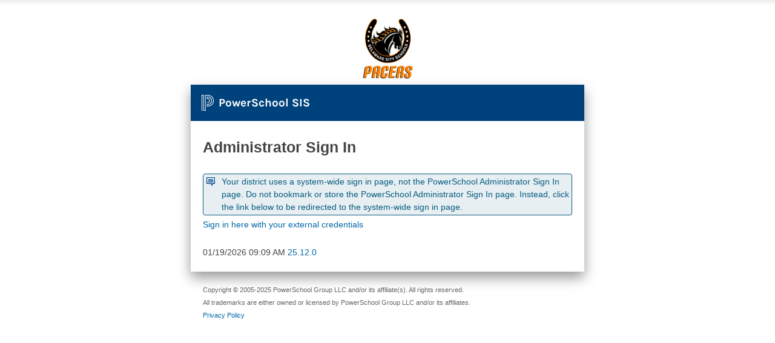

--- FILE ---
content_type: text/html;charset=UTF-8
request_url: https://ps-de.metasolutions.net/admin/pw.html
body_size: 9088
content:
<!DOCTYPE html>
<html lang="en" dir="ltr" >
    <head>
        <meta name="robots" content="noindex">
        <meta name="viewport" content="width=device-width" />
        
        <a rel="apple-touch-icon" class="pds-powerschool-logo" ></a>
        <title>
            PowerSchool
        </title>

        <link href="/images/css/screen.css" rel="stylesheet" media="screen" />
        <link href="/images/css/print.css" rel="stylesheet" media="print" />
        <link href="/images/css/customization.css" rel="stylesheet" type="text/css" media="screen" />
        <script src="/scripts/jquery-3.6.1/jquery-3.6.1.min.js"></script>
        <script src="/scripts/jquery-ui-1.13.2.custom.min.js"></script>
        <script src="/admin/javascript/md5.js"></script>
        <script src="/scripts/signin-scripts.js"></script>
        <script language="JavaScript" type="text/javascript">
            if (window != top) {
                top.location.href = location.href;
            }
            function psEnter() {
                if (doAdminLogin(document.LoginForm)) {
                    document.LoginForm.submit();
                }
            }
        </script>
        <script language="JavaScript" type="text/javascript">
            var pref = 0;
        </script>
        <script language="JavaScript" src="/scripts/mobile/detectMobileWebkit.js" type="text/javascript"></script>
        <script language="JavaScript" type="text/javascript">
            if (isMobileUserAgent()) {
                insertCss('/scripts/mobile/mobile.css');
            }
            removeMobileHomeCookie();
        </script>
        <script language="JavaScript" type="text/javascript">
            //We need to clear the lastSelectedStudentDcid and lastSelectedStudentDcid.
            //Before we do that, we need to save them into separate variables in case the session re-animator needs them
            //to re-animate the session.
            if (localStorage.getItem('lastSelectedStudentDcid') != null) {
                localStorage.setItem('lastSession-lastSelectedStudentDcid', localStorage.getItem('lastSelectedStudentDcid'));
            } else {
                //get rid of it in case it's there.
                localStorage.removeItem('lastSession-lastSelectedStudentDcid');
            }
            if (localStorage.getItem('lastSelectedSchoolStaffDcid') != null) {
                localStorage.setItem('lastSession-lastSelectedSchoolStaffDcid', localStorage.getItem('lastSelectedSchoolStaffDcid'));
            } else {
                localStorage.removeItem('lastSession-lastSelectedSchoolStaffDcid');
            }
            
            //Now that we saved off the variables we can delete them.
            localStorage.removeItem('lastSelectedStudentDcid');
            localStorage.removeItem('lastSelectedSchoolStaffDcid');
        </script>

        <link rel="apple-touch-icon" href="/apple-touch-icon.png"/>
        <link rel="icon" type="image/png" href="/android-chrome-192x192.png" sizes="192x192" />
        <link rel="icon" type="image/png" href="/android-chrome-512x512.png" sizes="512x512" />
        <link rel="icon" type="image/png" href="/favicon-196x196.png" sizes="196x196" />
        <link rel="icon" type="image/png" href="/favicon-96x96.png" sizes="96x96" />
        <link rel="icon" type="image/png" href="/favicon-32x32.png" sizes="32x32" />
        <link rel="icon" type="image/png" href="/favicon-16x16.png" sizes="16x16" />
        <link rel="icon" type="image/png" href="/favicon-128.png" sizes="128x128" />

        <link href="https://assets.powerschool.com/pds/31.0.3/css/individual-styles/pds-base-non-breaking.min.css" rel="stylesheet">
        <script src="https://assets.powerschool.com/pds/31.0.3/js/powerschool-design-system-toolkit-bundled.min.js"></script>
        <link href="https://assets.powerschool.com/pds/31.0.3/html/individual-polymer-components/pds-icon.html" rel="import">

        <meta name="application-name" content="PowerSchool"/>
        <meta name="msapplication-TileColor" content="#FFFFFF" />
        <meta name="msapplication-TileImage" content="/mstile-144x144.png" />
        <meta name="msapplication-square70x70logo" content="/mstile-70x70.png" />
        <meta name="msapplication-square150x150logo" content="/mstile-150x150.png" />
        <meta name="msapplication-wide310x150logo" content="/mstile-310x150.png" />
        <meta name="msapplication-square310x310logo" content="/mstile-310x310.png" />
        <link rel="shortcut icon" href="/favicon.ico" >
    </head>
    <body class="pslogin" id="adminlogin">
        <form action="home.html" method="post" name="LoginForm" id="LoginForm" onSubmit="doAdminLogin(this);">
            <input type=hidden name=ldappassword value=''>
            
            
            <div id="container">
                <div id="branding-district"></div>
                <div id="content">
                    <div id="branding-powerschool" class="powerschool-sis">
                        <pds-icon name="logo-powerschool-p-inverse" class="powerschool-pds-logo"></pds-icon>
                        <div>
                            <span class="pds-logo-text-primary">PowerSchool SIS</span>
                        </div>
                    </div>
                    <h1>Administrator Sign In</h1>
                    <p class=feedback-info>Your district uses a system-wide sign in page, not the PowerSchool Administrator Sign In page. Do not bookmark or store the PowerSchool Administrator Sign In page. Instead, click the link below to be redirected to the system-wide sign in page.</p>
                    
                    <div id="noscript" class="feedback-alert">
                        To sign in to PowerSchool, you must use a browser that supports and has JavaScript enabled.
                    </div>
                    
                        
							<div>
								<p>
                                    <a id="externalIDP" href="/admin" >
										Sign in here with your external credentials
                                    </a>
								</p>
							</div>
                        
                    
                    
                    <!-- box content-->
                    <div id="server-stats">
                        <span id="spanServerDate">
                            01/19/2026
                        </span>
                        <span id="spanServerTime">
                            09:09 AM
                        </span>
                        <a>
                            <span id="spanServerVersion" >
                                25.12.0
                            </span>
                        </a>
                    </div>
                </div>
                <div id="footer">
                    <div id="legal">
  <p>Copyright &copy; 2005-2025 PowerSchool Group LLC and/or its affiliate(s). All rights reserved.<br/>All trademarks are either owned or licensed by PowerSchool Group LLC and/or its affiliates.</p>
</div>

                    <p id="powerschoolcorplink">
                        <a href="https://www.powerschool.com/privacy/" rel="noreferrer" target="_blank">Privacy Policy</a>
                    </p>
                    <!--end footer-->
                </div>
                <div id="login-server-details">
                    <p><strong>Version: </strong></br>25.12.0.0.253441049</p>
                    
                        <p><strong>Compliance Content: </strong></br>USA-OH 25.12.2.0.2.0</p>
                    
                    
                        <p><strong>Common Content: </strong></br>25.12.2.0.2.0</p>
                    
                    <p><strong>PS Server Uptime:</strong></br>9 days, 4 hours, 56 minutes, 45 seconds</p>
                    LDAP Enabled for Staff
                </div>
            </div>
        </form>
        <script>
        $j('#noscript').hide();
        function jsEnabled() {
            if(typeof $j != 'function'){
                alert('Developer: This page is missing key components required for functionality!\n\nPossible causes include:\n - Commonscripts might be missing.\n - Page customization might enabled, and incomplete.');
                //document.write('<script...');
            }
            else {
                $j('#login-inputs').removeClass('hide');
                $j("#fieldUsername").focus();
                $j('#btn-enter').click(function(){psEnter();});
                $j('#spanServerVersion').click(function(){ $j('#login-server-details').show().dialog({title: 'Server Details', width: 400}); });
            }
        }
        if($j('#loginTarget').length !== 0) {
            var _href = $j('#externalIDP').attr("href");
            var _loginTarget = encodeURIComponent($j('#loginTarget').val());
            $j('#externalIDP').attr("href", _href + "?loginTarget=" + encodeURIComponent($j('#loginTarget').val()));
        }
        $j(document).ready(function(){
            jsEnabled();
        });
        </script>
        
    </body>
</html>

--- FILE ---
content_type: text/html
request_url: https://assets.powerschool.com/pds/31.0.3/html/individual-polymer-components/pds-icon.html
body_size: 592
content:
<!-- register your template in pds-components.html -->
<dom-module id="pds-icon">
  <template>
    <template is="dom-if" if="{{isSvgIcon}}">
      <img src="{{path}}/{{name}}.svg" class="pds-icon-gradient">
    </template>
    <style>
      .pds-icon-svg {
        height: var(--pds-icon-svg-height);
        width: var(--pds-icon-svg-width);
        fill: var(--pds-icon-svg-fill);
      }
    </style>
    <svg aria-hidden="true" focusable="false" class$="pds-icon-[[name]] pds-icon-svg [[scopeClass]]">
      <use xlink:href=""></use>
    </svg>
  </template>
  <script>
    // register your template in pds-components.html
    (function() {
        powerSchoolDesignSystemToolkit.polymerUtils.registerPdsIconDefinition();
    })();
  </script>
</dom-module>


--- FILE ---
content_type: text/css
request_url: https://ps-de.metasolutions.net/images/css/print.css
body_size: 2018
content:
@charset "UTF-8";
/* CSS Document */

@import url("reset.css");
@import url("screen.css");
body {
    background-image: none;
    font-size: 12px;
}
#content-main {
    margin-left: 0;
}

#branding-powerschool {
	background-image: url("../img/powerschool.svg");
	background-repeat: no-repeat;
	background-position: 0 center;
	background-size: auto 30px;
	height: 30px;
	line-height: 40px;
	margin: 20px
}

ul.text, .psHelp ul, .psHelp ol {
    padding:0 0 0 30px;
    page-break-after: auto;
}

#nav-main,
#nav-main-phone,
#tools,
#userName,
#nav-secondary,
#usercontext-bar,

a.button,
button,
.button,
#breadcrumbs,
#feedbackHover,
#feedbackSend,
#btnContMax,
#btnNoNav,
.screenonly,
#pluginLinkDrawerPanel {
	display:none;
}

input {
	border:none;
}
select {
	-webkit-appearance: none;
	-moz-appearance: none;
	appearance: none;
	border: none;
}
img {
	border:none;
}
#students-list {
	width:100%;
	border-bottom: 1px solid #000;
}
#students-list li {
	display:none;
}
#students-list li.selected {
display:inline;
font-weight:bold;
font-size:150%;
}

#print-disclaimer {
	margin:20px 0;
}
#print-school {
    text-align:right;
	float:right;
	font-size:120%;
	font-weight:bold;
}
#print-school span {
	font-size:100%;
}
.noprint {
	display:none;
}
.noprint .box-round{ /*treca added space 4/30/2012*/
	display:none;
}
.pagebefore	{ page-break-before: always; }
.pageafter 	{ page-break-after: always; }
.avoid-page		{ page-break-inside: avoid; }
.box-round .bulletin h2,.box-round .bulletin h3,td h2,td h3 {
	background: none;
}
.alt, .oddRow, .oddrow {
	background: #EDF3FE;
}
.unhide-for-print .hide {
	display: block;
}

#pluginLinkDrawerPanel.collapsed {
	display: none;
}
td p.verify {
    margin: 10px 0 0;
}
td p.verify span {
    display: inline-block;
    width: 32%;
    margin-right: 1%;
    overflow: hidden;
    white-space: nowrap;
}
td p.verify span em:after {
    content: " ___________________________________________________________________________________________";

}
table {
	line-height: 1em;
}

--- FILE ---
content_type: image/svg+xml
request_url: https://ps-de.metasolutions.net/images/img/icon-info.svg
body_size: 3783
content:
<?xml version="1.0" encoding="UTF-8" standalone="no"?>
<!-- Created with Inkscape (http://www.inkscape.org/) -->

<svg
   xmlns:dc="http://purl.org/dc/elements/1.1/"
   xmlns:cc="http://creativecommons.org/ns#"
   xmlns:rdf="http://www.w3.org/1999/02/22-rdf-syntax-ns#"
   xmlns:svg="http://www.w3.org/2000/svg"
   xmlns="http://www.w3.org/2000/svg"
   xmlns:xlink="http://www.w3.org/1999/xlink"
   xmlns:sodipodi="http://sodipodi.sourceforge.net/DTD/sodipodi-0.dtd"
   xmlns:inkscape="http://www.inkscape.org/namespaces/inkscape"
   width="16px"
   height="16px"
   id="svg3013"
   version="1.1"
   inkscape:version="0.48.4 r9939"
   sodipodi:docname="icon-info.svg">
  <defs
     id="defs3015">
    <linearGradient
       id="linearGradient4327">
      <stop
         style="stop-color:#004890;stop-opacity:0.39285713;"
         offset="0"
         id="stop4329" />
      <stop
         style="stop-color:#004890;stop-opacity:0;"
         offset="1"
         id="stop4331" />
    </linearGradient>
    <linearGradient
       id="linearGradient4394">
      <stop
         style="stop-color:#004890;stop-opacity:0.39285713;"
         offset="0"
         id="stop4396" />
      <stop
         style="stop-color:#004890;stop-opacity:0;"
         offset="1"
         id="stop4398" />
    </linearGradient>
    <linearGradient
       inkscape:collect="always"
       xlink:href="#linearGradient4327"
       id="linearGradient4333"
       x1="8"
       y1="11"
       x2="8"
       y2="2"
       gradientUnits="userSpaceOnUse"
       gradientTransform="matrix(1,0,0,1.1111111,0,-0.22222222)" />
  </defs>
  <sodipodi:namedview
     id="base"
     pagecolor="#ffffff"
     bordercolor="#666666"
     borderopacity="1.0"
     inkscape:pageopacity="0.0"
     inkscape:pageshadow="2"
     inkscape:zoom="22.197802"
     inkscape:cx="-6.0554457"
     inkscape:cy="8"
     inkscape:current-layer="layer1"
     showgrid="true"
     inkscape:grid-bbox="true"
     inkscape:document-units="px"
     inkscape:snap-bbox="true"
     inkscape:window-width="1680"
     inkscape:window-height="987"
     inkscape:window-x="-8"
     inkscape:window-y="-8"
     inkscape:window-maximized="1">
    <inkscape:grid
       type="xygrid"
       id="grid3021" />
  </sodipodi:namedview>
  <metadata
     id="metadata3018">
    <rdf:RDF>
      <cc:Work
         rdf:about="">
        <dc:format>image/svg+xml</dc:format>
        <dc:type
           rdf:resource="http://purl.org/dc/dcmitype/StillImage" />
        <dc:title></dc:title>
      </cc:Work>
    </rdf:RDF>
  </metadata>
  <g
     id="layer1"
     inkscape:label="Layer 1"
     inkscape:groupmode="layer">
    <path
       style="fill:#004890;fill-opacity:1;stroke:none;stroke-width:0.1;stroke-miterlimit:4;stroke-dasharray:none"
       d="M 1 1 L 1 12 L 9.1875 12 L 8.40625 11 L 2 11 L 2 2 L 14 2 L 14 11 L 10 11 L 10 12 L 15 12 L 15 1 L 1 1 z "
       id="rect4302" />
    <path
       style="fill:#004890;fill-opacity:1;stroke:none"
       d="M 7 11 L 11 16 L 11 11 L 10 11 L 10 13 L 8.40625 11 L 7 11 z "
       id="path4304" />
    <path
       style="fill:url(#linearGradient4333);fill-opacity:1;stroke:none"
       d="M 2,2 14,2 14,12 10.451485,12 10,14 8.6044555,12 2,12 z"
       id="rect4306-1"
       inkscape:connector-curvature="0"
       sodipodi:nodetypes="cccccccc" />
    <rect
       style="fill:#004890;fill-opacity:1;stroke:none"
       id="rect4337"
       width="8"
       height="1"
       x="4"
       y="4" />
    <rect
       style="fill:#004890;fill-opacity:1;stroke:none"
       id="rect4337-7"
       width="8"
       height="1"
       x="4"
       y="6" />
    <rect
       y="8"
       x="4"
       height="1"
       width="8"
       id="rect4357"
       style="fill:#004890;fill-opacity:1;stroke:none" />
  </g>
</svg>


--- FILE ---
content_type: application/javascript
request_url: https://ps-de.metasolutions.net/admin/javascript/md5.js
body_size: 2818
content:
function doAdminLogin(form) {
  var pw = form.password.value;
  var i = pw.indexOf(";");
  var unHidden  = form.username.type == "hidden";
  if ( !unHidden ) {
    if (form.ldappassword != null) {
      form.ldappassword.value = pw;
    }
  } else {
    form.username.value = pw.substring(0, i);
    pw = pw.substring(i + 1);
    if (form.ldappassword != null) {
      form.ldappassword.value = pw;
    }
  }
  return true;
}


function doTeacherLogin(form) {
	var pw = form.password.value;
	if (form.ldappassword!=null) {
		form.ldappassword.value = pw;
	}
	
   var translatorpw = form.translatorpw.value;
   var i = translatorpw.indexOf(";");
	if (i < 0) {
		form.translator_username.value = translatorpw;
		form.translator_password.value = "";
	}
	else {
		form.translator_username.value = translatorpw.substring(0,i);
		translatorpw = translatorpw.substring(i+1);
		form.translator_password.value = translatorpw;
		if (form.translator_ldappassword!=null) {
			form.translator_ldappassword.value = translatorpw;
		}
	}
	
	return true;
}

function doPCASLogin(form)
{
   var originalpw = form.pw.value;
   form.dbpw.value = originalpw;
   if (form.ldappassword!=null) {
     form.ldappassword.value = originalpw;
   }
   
   var translatorpw = form.translatorpw.value;
   var i = translatorpw.indexOf(";");
	if (i < 0) {
		form.translator_username.value = translatorpw;
		form.translator_password.value = "";
	}
	else {
		form.translator_username.value = translatorpw.substring(0,i);
		translatorpw = translatorpw.substring(i+1); 
		form.translator_password.value = translatorpw;
		if (form.translator_ldappassword!=null) {
			form.translator_ldappassword.value = translatorpw;
		}
	}
	
	return true;
}


function encryptMultipleStudentsAccesPasswords(form)
{
   return true;
}



function encryptSingleStudentAccesPassword(form)
{
   return true;
}

function encryptGuardianPassword(form) {
        return true;
}




function encryptGuardianPasswords(form, origPasswordId, newPasswordId, newConfirmPasswordId) {
    return true;    

}

function encryptRecoverPasswords(form, newPasswordId, newConfirmPasswordId) 
{
	return true;
}


function doChangePassword(form)
{
   return true;
}

function getCookie(name) {
  var dc = document.cookie;
  var prefix = name + "=";
  var begin = dc.indexOf("; " + prefix);
  if (begin == -1) {
    begin = dc.indexOf(prefix);
    if (begin != 0) return null;
  } 
  else begin += 2;
  var end = document.cookie.indexOf(";", begin);
  if (end == -1) end = dc.length;
  var retval = unescape(dc.substring(begin + prefix.length, end));
  return retval;
}

function deleteCookie(name) {
  if (getCookie(name)) {
    document.cookie = "psaid=<-A-><-E->; expires=Thu, 01-Jan-70 00:00:00 GMT";
  }
}

function trim(stringToTrim) {
    return stringToTrim.replace(/^\s+|\s+$/g, "");
}
